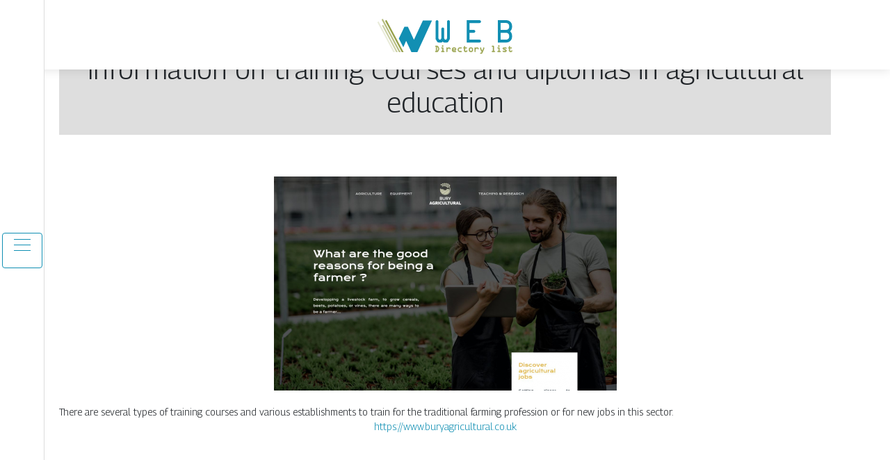

--- FILE ---
content_type: text/html; charset=UTF-8
request_url: https://www.web-directory-list.info/information-on-training-courses-and-diplomas-in-agricultural-education/
body_size: 5450
content:

<!DOCTYPE html>
<html>
<head lang="en-GB">
<meta charset="UTF-8">
<meta name="viewport" content="width=device-width">
<link rel="shortcut icon" href="https://www.web-directory-list.info/wp-content/uploads/2022/03/favicon.svg" /><meta name='robots' content='max-image-preview:large' />
<link rel='dns-prefetch' href='//stackpath.bootstrapcdn.com' />
<title></title><meta name="description" content=""><link rel="alternate" title="oEmbed (JSON)" type="application/json+oembed" href="https://www.web-directory-list.info/wp-json/oembed/1.0/embed?url=https%3A%2F%2Fwww.web-directory-list.info%2Finformation-on-training-courses-and-diplomas-in-agricultural-education%2F" />
<link rel="alternate" title="oEmbed (XML)" type="text/xml+oembed" href="https://www.web-directory-list.info/wp-json/oembed/1.0/embed?url=https%3A%2F%2Fwww.web-directory-list.info%2Finformation-on-training-courses-and-diplomas-in-agricultural-education%2F&#038;format=xml" />
<style id='wp-img-auto-sizes-contain-inline-css' type='text/css'>
img:is([sizes=auto i],[sizes^="auto," i]){contain-intrinsic-size:3000px 1500px}
/*# sourceURL=wp-img-auto-sizes-contain-inline-css */
</style>
<style id='wp-block-library-inline-css' type='text/css'>
:root{--wp-block-synced-color:#7a00df;--wp-block-synced-color--rgb:122,0,223;--wp-bound-block-color:var(--wp-block-synced-color);--wp-editor-canvas-background:#ddd;--wp-admin-theme-color:#007cba;--wp-admin-theme-color--rgb:0,124,186;--wp-admin-theme-color-darker-10:#006ba1;--wp-admin-theme-color-darker-10--rgb:0,107,160.5;--wp-admin-theme-color-darker-20:#005a87;--wp-admin-theme-color-darker-20--rgb:0,90,135;--wp-admin-border-width-focus:2px}@media (min-resolution:192dpi){:root{--wp-admin-border-width-focus:1.5px}}.wp-element-button{cursor:pointer}:root .has-very-light-gray-background-color{background-color:#eee}:root .has-very-dark-gray-background-color{background-color:#313131}:root .has-very-light-gray-color{color:#eee}:root .has-very-dark-gray-color{color:#313131}:root .has-vivid-green-cyan-to-vivid-cyan-blue-gradient-background{background:linear-gradient(135deg,#00d084,#0693e3)}:root .has-purple-crush-gradient-background{background:linear-gradient(135deg,#34e2e4,#4721fb 50%,#ab1dfe)}:root .has-hazy-dawn-gradient-background{background:linear-gradient(135deg,#faaca8,#dad0ec)}:root .has-subdued-olive-gradient-background{background:linear-gradient(135deg,#fafae1,#67a671)}:root .has-atomic-cream-gradient-background{background:linear-gradient(135deg,#fdd79a,#004a59)}:root .has-nightshade-gradient-background{background:linear-gradient(135deg,#330968,#31cdcf)}:root .has-midnight-gradient-background{background:linear-gradient(135deg,#020381,#2874fc)}:root{--wp--preset--font-size--normal:16px;--wp--preset--font-size--huge:42px}.has-regular-font-size{font-size:1em}.has-larger-font-size{font-size:2.625em}.has-normal-font-size{font-size:var(--wp--preset--font-size--normal)}.has-huge-font-size{font-size:var(--wp--preset--font-size--huge)}.has-text-align-center{text-align:center}.has-text-align-left{text-align:left}.has-text-align-right{text-align:right}.has-fit-text{white-space:nowrap!important}#end-resizable-editor-section{display:none}.aligncenter{clear:both}.items-justified-left{justify-content:flex-start}.items-justified-center{justify-content:center}.items-justified-right{justify-content:flex-end}.items-justified-space-between{justify-content:space-between}.screen-reader-text{border:0;clip-path:inset(50%);height:1px;margin:-1px;overflow:hidden;padding:0;position:absolute;width:1px;word-wrap:normal!important}.screen-reader-text:focus{background-color:#ddd;clip-path:none;color:#444;display:block;font-size:1em;height:auto;left:5px;line-height:normal;padding:15px 23px 14px;text-decoration:none;top:5px;width:auto;z-index:100000}html :where(.has-border-color){border-style:solid}html :where([style*=border-top-color]){border-top-style:solid}html :where([style*=border-right-color]){border-right-style:solid}html :where([style*=border-bottom-color]){border-bottom-style:solid}html :where([style*=border-left-color]){border-left-style:solid}html :where([style*=border-width]){border-style:solid}html :where([style*=border-top-width]){border-top-style:solid}html :where([style*=border-right-width]){border-right-style:solid}html :where([style*=border-bottom-width]){border-bottom-style:solid}html :where([style*=border-left-width]){border-left-style:solid}html :where(img[class*=wp-image-]){height:auto;max-width:100%}:where(figure){margin:0 0 1em}html :where(.is-position-sticky){--wp-admin--admin-bar--position-offset:var(--wp-admin--admin-bar--height,0px)}@media screen and (max-width:600px){html :where(.is-position-sticky){--wp-admin--admin-bar--position-offset:0px}}

/*# sourceURL=wp-block-library-inline-css */
</style><style id='global-styles-inline-css' type='text/css'>
:root{--wp--preset--aspect-ratio--square: 1;--wp--preset--aspect-ratio--4-3: 4/3;--wp--preset--aspect-ratio--3-4: 3/4;--wp--preset--aspect-ratio--3-2: 3/2;--wp--preset--aspect-ratio--2-3: 2/3;--wp--preset--aspect-ratio--16-9: 16/9;--wp--preset--aspect-ratio--9-16: 9/16;--wp--preset--color--black: #000000;--wp--preset--color--cyan-bluish-gray: #abb8c3;--wp--preset--color--white: #ffffff;--wp--preset--color--pale-pink: #f78da7;--wp--preset--color--vivid-red: #cf2e2e;--wp--preset--color--luminous-vivid-orange: #ff6900;--wp--preset--color--luminous-vivid-amber: #fcb900;--wp--preset--color--light-green-cyan: #7bdcb5;--wp--preset--color--vivid-green-cyan: #00d084;--wp--preset--color--pale-cyan-blue: #8ed1fc;--wp--preset--color--vivid-cyan-blue: #0693e3;--wp--preset--color--vivid-purple: #9b51e0;--wp--preset--gradient--vivid-cyan-blue-to-vivid-purple: linear-gradient(135deg,rgb(6,147,227) 0%,rgb(155,81,224) 100%);--wp--preset--gradient--light-green-cyan-to-vivid-green-cyan: linear-gradient(135deg,rgb(122,220,180) 0%,rgb(0,208,130) 100%);--wp--preset--gradient--luminous-vivid-amber-to-luminous-vivid-orange: linear-gradient(135deg,rgb(252,185,0) 0%,rgb(255,105,0) 100%);--wp--preset--gradient--luminous-vivid-orange-to-vivid-red: linear-gradient(135deg,rgb(255,105,0) 0%,rgb(207,46,46) 100%);--wp--preset--gradient--very-light-gray-to-cyan-bluish-gray: linear-gradient(135deg,rgb(238,238,238) 0%,rgb(169,184,195) 100%);--wp--preset--gradient--cool-to-warm-spectrum: linear-gradient(135deg,rgb(74,234,220) 0%,rgb(151,120,209) 20%,rgb(207,42,186) 40%,rgb(238,44,130) 60%,rgb(251,105,98) 80%,rgb(254,248,76) 100%);--wp--preset--gradient--blush-light-purple: linear-gradient(135deg,rgb(255,206,236) 0%,rgb(152,150,240) 100%);--wp--preset--gradient--blush-bordeaux: linear-gradient(135deg,rgb(254,205,165) 0%,rgb(254,45,45) 50%,rgb(107,0,62) 100%);--wp--preset--gradient--luminous-dusk: linear-gradient(135deg,rgb(255,203,112) 0%,rgb(199,81,192) 50%,rgb(65,88,208) 100%);--wp--preset--gradient--pale-ocean: linear-gradient(135deg,rgb(255,245,203) 0%,rgb(182,227,212) 50%,rgb(51,167,181) 100%);--wp--preset--gradient--electric-grass: linear-gradient(135deg,rgb(202,248,128) 0%,rgb(113,206,126) 100%);--wp--preset--gradient--midnight: linear-gradient(135deg,rgb(2,3,129) 0%,rgb(40,116,252) 100%);--wp--preset--font-size--small: 13px;--wp--preset--font-size--medium: 20px;--wp--preset--font-size--large: 36px;--wp--preset--font-size--x-large: 42px;--wp--preset--spacing--20: 0.44rem;--wp--preset--spacing--30: 0.67rem;--wp--preset--spacing--40: 1rem;--wp--preset--spacing--50: 1.5rem;--wp--preset--spacing--60: 2.25rem;--wp--preset--spacing--70: 3.38rem;--wp--preset--spacing--80: 5.06rem;--wp--preset--shadow--natural: 6px 6px 9px rgba(0, 0, 0, 0.2);--wp--preset--shadow--deep: 12px 12px 50px rgba(0, 0, 0, 0.4);--wp--preset--shadow--sharp: 6px 6px 0px rgba(0, 0, 0, 0.2);--wp--preset--shadow--outlined: 6px 6px 0px -3px rgb(255, 255, 255), 6px 6px rgb(0, 0, 0);--wp--preset--shadow--crisp: 6px 6px 0px rgb(0, 0, 0);}:where(.is-layout-flex){gap: 0.5em;}:where(.is-layout-grid){gap: 0.5em;}body .is-layout-flex{display: flex;}.is-layout-flex{flex-wrap: wrap;align-items: center;}.is-layout-flex > :is(*, div){margin: 0;}body .is-layout-grid{display: grid;}.is-layout-grid > :is(*, div){margin: 0;}:where(.wp-block-columns.is-layout-flex){gap: 2em;}:where(.wp-block-columns.is-layout-grid){gap: 2em;}:where(.wp-block-post-template.is-layout-flex){gap: 1.25em;}:where(.wp-block-post-template.is-layout-grid){gap: 1.25em;}.has-black-color{color: var(--wp--preset--color--black) !important;}.has-cyan-bluish-gray-color{color: var(--wp--preset--color--cyan-bluish-gray) !important;}.has-white-color{color: var(--wp--preset--color--white) !important;}.has-pale-pink-color{color: var(--wp--preset--color--pale-pink) !important;}.has-vivid-red-color{color: var(--wp--preset--color--vivid-red) !important;}.has-luminous-vivid-orange-color{color: var(--wp--preset--color--luminous-vivid-orange) !important;}.has-luminous-vivid-amber-color{color: var(--wp--preset--color--luminous-vivid-amber) !important;}.has-light-green-cyan-color{color: var(--wp--preset--color--light-green-cyan) !important;}.has-vivid-green-cyan-color{color: var(--wp--preset--color--vivid-green-cyan) !important;}.has-pale-cyan-blue-color{color: var(--wp--preset--color--pale-cyan-blue) !important;}.has-vivid-cyan-blue-color{color: var(--wp--preset--color--vivid-cyan-blue) !important;}.has-vivid-purple-color{color: var(--wp--preset--color--vivid-purple) !important;}.has-black-background-color{background-color: var(--wp--preset--color--black) !important;}.has-cyan-bluish-gray-background-color{background-color: var(--wp--preset--color--cyan-bluish-gray) !important;}.has-white-background-color{background-color: var(--wp--preset--color--white) !important;}.has-pale-pink-background-color{background-color: var(--wp--preset--color--pale-pink) !important;}.has-vivid-red-background-color{background-color: var(--wp--preset--color--vivid-red) !important;}.has-luminous-vivid-orange-background-color{background-color: var(--wp--preset--color--luminous-vivid-orange) !important;}.has-luminous-vivid-amber-background-color{background-color: var(--wp--preset--color--luminous-vivid-amber) !important;}.has-light-green-cyan-background-color{background-color: var(--wp--preset--color--light-green-cyan) !important;}.has-vivid-green-cyan-background-color{background-color: var(--wp--preset--color--vivid-green-cyan) !important;}.has-pale-cyan-blue-background-color{background-color: var(--wp--preset--color--pale-cyan-blue) !important;}.has-vivid-cyan-blue-background-color{background-color: var(--wp--preset--color--vivid-cyan-blue) !important;}.has-vivid-purple-background-color{background-color: var(--wp--preset--color--vivid-purple) !important;}.has-black-border-color{border-color: var(--wp--preset--color--black) !important;}.has-cyan-bluish-gray-border-color{border-color: var(--wp--preset--color--cyan-bluish-gray) !important;}.has-white-border-color{border-color: var(--wp--preset--color--white) !important;}.has-pale-pink-border-color{border-color: var(--wp--preset--color--pale-pink) !important;}.has-vivid-red-border-color{border-color: var(--wp--preset--color--vivid-red) !important;}.has-luminous-vivid-orange-border-color{border-color: var(--wp--preset--color--luminous-vivid-orange) !important;}.has-luminous-vivid-amber-border-color{border-color: var(--wp--preset--color--luminous-vivid-amber) !important;}.has-light-green-cyan-border-color{border-color: var(--wp--preset--color--light-green-cyan) !important;}.has-vivid-green-cyan-border-color{border-color: var(--wp--preset--color--vivid-green-cyan) !important;}.has-pale-cyan-blue-border-color{border-color: var(--wp--preset--color--pale-cyan-blue) !important;}.has-vivid-cyan-blue-border-color{border-color: var(--wp--preset--color--vivid-cyan-blue) !important;}.has-vivid-purple-border-color{border-color: var(--wp--preset--color--vivid-purple) !important;}.has-vivid-cyan-blue-to-vivid-purple-gradient-background{background: var(--wp--preset--gradient--vivid-cyan-blue-to-vivid-purple) !important;}.has-light-green-cyan-to-vivid-green-cyan-gradient-background{background: var(--wp--preset--gradient--light-green-cyan-to-vivid-green-cyan) !important;}.has-luminous-vivid-amber-to-luminous-vivid-orange-gradient-background{background: var(--wp--preset--gradient--luminous-vivid-amber-to-luminous-vivid-orange) !important;}.has-luminous-vivid-orange-to-vivid-red-gradient-background{background: var(--wp--preset--gradient--luminous-vivid-orange-to-vivid-red) !important;}.has-very-light-gray-to-cyan-bluish-gray-gradient-background{background: var(--wp--preset--gradient--very-light-gray-to-cyan-bluish-gray) !important;}.has-cool-to-warm-spectrum-gradient-background{background: var(--wp--preset--gradient--cool-to-warm-spectrum) !important;}.has-blush-light-purple-gradient-background{background: var(--wp--preset--gradient--blush-light-purple) !important;}.has-blush-bordeaux-gradient-background{background: var(--wp--preset--gradient--blush-bordeaux) !important;}.has-luminous-dusk-gradient-background{background: var(--wp--preset--gradient--luminous-dusk) !important;}.has-pale-ocean-gradient-background{background: var(--wp--preset--gradient--pale-ocean) !important;}.has-electric-grass-gradient-background{background: var(--wp--preset--gradient--electric-grass) !important;}.has-midnight-gradient-background{background: var(--wp--preset--gradient--midnight) !important;}.has-small-font-size{font-size: var(--wp--preset--font-size--small) !important;}.has-medium-font-size{font-size: var(--wp--preset--font-size--medium) !important;}.has-large-font-size{font-size: var(--wp--preset--font-size--large) !important;}.has-x-large-font-size{font-size: var(--wp--preset--font-size--x-large) !important;}
/*# sourceURL=global-styles-inline-css */
</style>

<style id='classic-theme-styles-inline-css' type='text/css'>
/*! This file is auto-generated */
.wp-block-button__link{color:#fff;background-color:#32373c;border-radius:9999px;box-shadow:none;text-decoration:none;padding:calc(.667em + 2px) calc(1.333em + 2px);font-size:1.125em}.wp-block-file__button{background:#32373c;color:#fff;text-decoration:none}
/*# sourceURL=/wp-includes/css/classic-themes.min.css */
</style>
<link rel='stylesheet' id='default-css' href='https://www.web-directory-list.info/wp-content/themes/generic-site/style.css?ver=e7c0f8d21c56101bfe4d28b892aa8248' type='text/css' media='all' />
<link rel='stylesheet' id='bootstrap4-css' href='https://www.web-directory-list.info/wp-content/themes/generic-site/css/bootstrap4/bootstrap.min.css?ver=e7c0f8d21c56101bfe4d28b892aa8248' type='text/css' media='all' />
<link rel='stylesheet' id='font-awesome-css' href='https://stackpath.bootstrapcdn.com/font-awesome/4.7.0/css/font-awesome.min.css?ver=e7c0f8d21c56101bfe4d28b892aa8248' type='text/css' media='all' />
<link rel='stylesheet' id='aos-css' href='https://www.web-directory-list.info/wp-content/themes/generic-site/css/aos.css?ver=e7c0f8d21c56101bfe4d28b892aa8248' type='text/css' media='all' />
<link rel='stylesheet' id='global-css' href='https://www.web-directory-list.info/wp-content/themes/generic-site/css/global.css?ver=e7c0f8d21c56101bfe4d28b892aa8248' type='text/css' media='all' />
<link rel='stylesheet' id='style-css' href='https://www.web-directory-list.info/wp-content/themes/generic-site/css/template.css?ver=e7c0f8d21c56101bfe4d28b892aa8248' type='text/css' media='all' />
<script type="text/javascript" src="https://www.web-directory-list.info/wp-content/themes/generic-site/js/jquery.min.js?ver=e7c0f8d21c56101bfe4d28b892aa8248" id="jquery-js"></script>
<link rel="https://api.w.org/" href="https://www.web-directory-list.info/wp-json/" /><link rel="alternate" title="JSON" type="application/json" href="https://www.web-directory-list.info/wp-json/wp/v2/posts/1829" /><link rel="EditURI" type="application/rsd+xml" title="RSD" href="https://www.web-directory-list.info/xmlrpc.php?rsd" />
<link rel="canonical" href="https://www.web-directory-list.info/information-on-training-courses-and-diplomas-in-agricultural-education/" />
<link rel='shortlink' href='https://www.web-directory-list.info/?p=1829' />
<meta name="google-site-verification" content="bo4cufgbnQxn_t8niPM5rG6W_5hyyVbuen61JaqUSa4" />
<link rel="preconnect" href="https://fonts.googleapis.com">
<link rel="preconnect" href="https://fonts.gstatic.com" crossorigin>
<link href="https://fonts.googleapis.com/css2?family=Georama:wght@300&display=swap" rel="stylesheet"><style type="text/css">
	
.default_color_background,.menu-bars{background-color : #108FB3 }
.default_color_text,a,h1 span,h2 span,h3 span,h4 span,h5 span,h6 span{color :#108FB3 }
.default_color_border{border-color : #108FB3 }
.navigation li a,.navigation li.disabled,.navigation li.active a{background-color: #108FB3;}
.fa-bars,.overlay-nav .close{color: #108FB3;}
nav li a:after{background-color: #108FB3;}
a{color : #108FB3 }
a:hover{color : #96A14A }
.main-menu,.bottom-menu{background-color:#fff;}
.main-menu.scrolling-down{-webkit-box-shadow: 0 2px 13px 0 rgba(0, 0, 0, .1);-moz-box-shadow: 0 2px 13px 0 rgba(0, 0, 0, .1);box-shadow: 0 2px 13px 0 rgba(0, 0, 0, .1);}	
nav li a{color:#fff!important;}
nav li:hover > a,.current-menu-item > a{color:#8bc34a!important;}
.scrolling-down .logo-main{display: none;}
.scrolling-down .logo-sticky{display:inline-block;}
.home .post-content p a{color:#108FB3}
.home .post-content p a:hover{color:#96A14A}
body{font-family: 'Georama', sans-serif;}
.main{background:#fff;margin-top:40px;padding:20px 15px 0;box-shadow:0 2px 13px 0 rgb(0 0 0 / 10%)}
.home h2{font-size:18px;text-transform:uppercase;}
.home .main img{max-width: 100%;height: auto;}
.navbar{border-top: 1px dotted #666;border-bottom: 1px dotted #666;margin-top: 25px;background:#108FB3}
.last-post{background:#f5f5f5;padding:10px}
footer{background-image:url()}
.copyright{background:#272727;padding:20px;color:#fff}
.subheader{padding:15px;text-align:center;background:#dedede}
.last-bloc .text-description{background: #ac1227;color: #fff;padding: 15px;}</style></head>
<body class="wp-singular post-template-default single single-post postid-1829 single-format-standard wp-theme-generic-site  open-left" style="">
<div id="mask-menu"></div>	
<div id="before-menu"></div>
	
<nav class="click-menu creative-menu crv-left main-menu">
<div class="container">
<div class="text-center">	
<a id="logo" href="https://www.web-directory-list.info">
<img class="logo-main" src="https://www.web-directory-list.info/wp-content/uploads/2022/03/logo.svg" alt="logo">
<img class="logo-sticky" src="https://www.web-directory-list.info/wp-content/uploads/2022/03/logo.svg" alt="logo"></a>
</div>
<div class="open_left">
<button class="navbar-toggler default_color_border" type="button">
<ul class="menu_btn">	
<li class="menu-bars"></li>
<li class="menu-bars"></li>
<li class="menu-bars"></li>
</ul>
</button>
<div class="close-menu"><i class="fa fa-times-thin fa-2x" aria-hidden="true"></i></div>
</div>
<div class="menu-left overlay-menu">	
<ul id="main-menu" class="navbar-nav"><li id="menu-item-1655" class="menu-item menu-item-type-taxonomy menu-item-object-category"><a href="https://www.web-directory-list.info/business/">Business</a></li>
<li id="menu-item-1656" class="menu-item menu-item-type-taxonomy menu-item-object-category"><a href="https://www.web-directory-list.info/culture/">Culture</a></li>
<li id="menu-item-1657" class="menu-item menu-item-type-taxonomy menu-item-object-category"><a href="https://www.web-directory-list.info/employment-training/">Employment &amp; training</a></li>
<li id="menu-item-1658" class="menu-item menu-item-type-taxonomy menu-item-object-category current-post-ancestor current-menu-parent current-post-parent"><a href="https://www.web-directory-list.info/environment-ecology/">Environment &amp; ecology</a></li>
<li id="menu-item-1659" class="menu-item menu-item-type-taxonomy menu-item-object-category"><a href="https://www.web-directory-list.info/finances/">Finances</a></li>
<li id="menu-item-1660" class="menu-item menu-item-type-taxonomy menu-item-object-category"><a href="https://www.web-directory-list.info/food/">Food</a></li>
<li id="menu-item-1661" class="menu-item menu-item-type-taxonomy menu-item-object-category"><a href="https://www.web-directory-list.info/health-wellness/">Health &amp; wellness</a></li>
<li id="menu-item-1662" class="menu-item menu-item-type-taxonomy menu-item-object-category"><a href="https://www.web-directory-list.info/high-tech/">High-tech</a></li>
<li id="menu-item-1663" class="menu-item menu-item-type-taxonomy menu-item-object-category"><a href="https://www.web-directory-list.info/home/">Home</a></li>
<li id="menu-item-1664" class="menu-item menu-item-type-taxonomy menu-item-object-category"><a href="https://www.web-directory-list.info/insurance/">Insurance</a></li>
<li id="menu-item-1665" class="menu-item menu-item-type-taxonomy menu-item-object-category"><a href="https://www.web-directory-list.info/legal/">Legal</a></li>
<li id="menu-item-1666" class="menu-item menu-item-type-taxonomy menu-item-object-category"><a href="https://www.web-directory-list.info/real-estate/">Real estate</a></li>
<li id="menu-item-1667" class="menu-item menu-item-type-taxonomy menu-item-object-category"><a href="https://www.web-directory-list.info/shopping-beauty/">Shopping &amp; beauty</a></li>
<li id="menu-item-1668" class="menu-item menu-item-type-taxonomy menu-item-object-category"><a href="https://www.web-directory-list.info/society/">Society</a></li>
<li id="menu-item-1653" class="menu-item menu-item-type-taxonomy menu-item-object-category"><a href="https://www.web-directory-list.info/sports-activities/">Sports &amp; activities</a></li>
<li id="menu-item-1669" class="menu-item menu-item-type-taxonomy menu-item-object-category"><a href="https://www.web-directory-list.info/transportation-logistics/">Transportation &amp; logistics</a></li>
<li id="menu-item-1670" class="menu-item menu-item-type-taxonomy menu-item-object-category"><a href="https://www.web-directory-list.info/travel/">Travel</a></li>
<li id="menu-item-1654" class="menu-item menu-item-type-taxonomy menu-item-object-category"><a href="https://www.web-directory-list.info/blog/">Blog</a></li>
</ul></div>
</div>
</nav>
<div class="main">
<div class="container">  


<div class="subheader" style="background-position:top;">
<div id="mask" style=""></div> 
<div class="container-fluid"><h1 class="title">Information on training courses and diplomas in agricultural education</h1></div>
</div>



<div class="container-fluid">
<div class="row">
<div class="post-data col-md-12 col-lg-12 col-xs-12">
<div class="row">
<div class="col-md-12 col-xs-12">

<div class="post-thumb text-center">
<img width="493" height="308" src="https://www.web-directory-list.info/wp-content/uploads/2022/11/171120221668701715.png" class="attachment-post-xlarge size-post-xlarge wp-post-image" alt="https://www.buryagricultural.co.uk" decoding="async" fetchpriority="high" srcset="https://www.web-directory-list.info/wp-content/uploads/2022/11/171120221668701715.png 493w, https://www.web-directory-list.info/wp-content/uploads/2022/11/171120221668701715-300x187.png 300w" sizes="(max-width: 493px) 100vw, 493px" /></div>

</div>

<div class="col-md-12 col-xs-12">

<div class="blog-post-content mb-5">
<div style="text-align:justify">There are several types of training courses and various establishments to train for the traditional farming profession or for new jobs in this sector.</div><div class='text-center'><a href="https://www.buryagricultural.co.uk">https://www.buryagricultural.co.uk</a></div>
  
</div>

</div>
</div>


</div><!---post-data--->
<!----sidebar--->
</div>
</div>
</div>




</div>
</div>
</div>
<footer style="">
<div class="copyright-bloc text-center"><div class="container"></div></div></footer>
</div>

<script type="speculationrules">
{"prefetch":[{"source":"document","where":{"and":[{"href_matches":"/*"},{"not":{"href_matches":["/wp-*.php","/wp-admin/*","/wp-content/uploads/*","/wp-content/*","/wp-content/plugins/*","/wp-content/themes/generic-site/*","/*\\?(.+)"]}},{"not":{"selector_matches":"a[rel~=\"nofollow\"]"}},{"not":{"selector_matches":".no-prefetch, .no-prefetch a"}}]},"eagerness":"conservative"}]}
</script>
<script type="text/javascript" src="https://www.web-directory-list.info/wp-content/themes/generic-site/js/bootstrap.min.js" id="bootstrap4-js"></script>
<script type="text/javascript" src="https://www.web-directory-list.info/wp-content/themes/generic-site/js/aos.js" id="aos-js"></script>
<script type="text/javascript" src="https://www.web-directory-list.info/wp-content/themes/generic-site/js/rellax.min.js" id="rellax-js"></script>
<script type="text/javascript" src="https://www.web-directory-list.info/wp-content/themes/generic-site/js/default_script.js" id="default_script-js"></script>

<script type="text/javascript">
jQuery('.remove-margin-bottom').parent(".so-panel").css("margin-bottom","0px");
</script>
<script type="text/javascript">
var nav = jQuery('.main-menu:not(.creative-menu-open)');
var menu_height = jQuery(".main-menu").height();	
jQuery(window).scroll(function () {	
if (jQuery(this).scrollTop() > 125) {	
nav.addClass("fixed-menu");
jQuery(".main-menu").addClass("scrolling-down");
jQuery("#before-menu").css("height",menu_height);
setTimeout(function(){ jQuery('.fixed-menu').css("top", "0"); },600)
} else {
jQuery(".main-menu").removeClass("scrolling-down");
nav.removeClass("fixed-menu");
jQuery("#before-menu").css("height","0px");
jQuery('.fixed-menu').css("top", "-200px");
nav.attr('style', '');
}
});
</script>
<script type="text/javascript">
AOS.init({
  once: true,
});
</script>

	

<script type="text/javascript">
$(document).ready(function() {
$( ".blog-post-content img" ).on( "click", function() {
var url_img = $(this).attr('src');
$('.img-fullscreen').html("<div><img src='"+url_img+"'></div>");
$('.img-fullscreen').fadeIn();
});
$('.img-fullscreen').on( "click", function() {
$(this).empty();
$('.img-fullscreen').hide();
});
});
</script>

<div class="img-fullscreen"></div>

</body>
</html>   